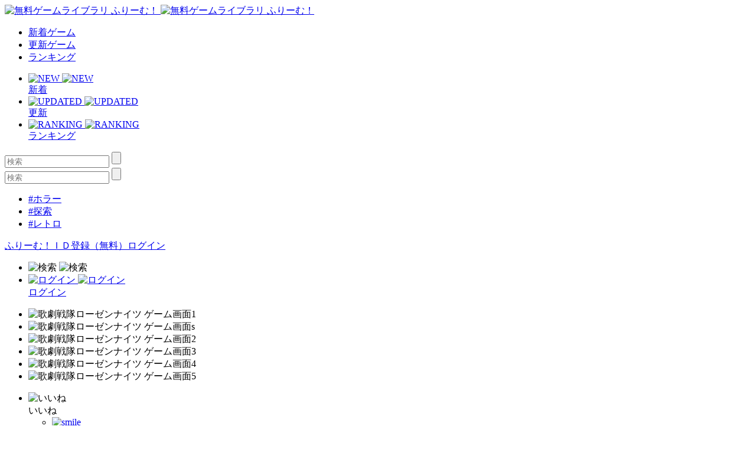

--- FILE ---
content_type: text/html; charset=UTF-8
request_url: https://www.freem.ne.jp/win/game/1484
body_size: 11117
content:

<!DOCTYPE html>
<html lang="ja">
<head prefix="og: http://ogp.me/ns# fb: http://ogp.me/ns/fb# article: http://ogp.me/ns/article#">
  <meta charset="UTF-8">
  <meta http-equiv="x-ua-compatible" content="ie=edge">
  <meta name="viewport" content="width=device-width, initial-scale=1">
  <meta name="keywords" content="歌劇戦隊ローゼンナイツ,無料ゲーム,フリーゲーム">
  <meta name="description" content="「歌劇戦隊ローゼンナイツ」：女学院を舞台にした戦隊もの乙女（百合）ゲー">
  <meta property="og:title" content="歌劇戦隊ローゼンナイツ：無料ゲーム配信中！ [ふりーむ！]">
  <meta property="og:description" content="「歌劇戦隊ローゼンナイツ」：女学院を舞台にした戦隊もの乙女（百合）ゲー">
  <meta property="og:type" content="website">
  <meta property="og:url" content="https://www.freem.ne.jp/">
  <meta property="og:image" content="https://fpiccdn.com/1484/w500/h0/mratio/ejpg/?f0ada6249fbc31db2d810901afa37847">
  <meta name="twitter:card" content="summary_large_image">
  <meta name="twitter:site" content="@FreemGames">
  <meta name="twitter:creator" content="@FreemGames">
  <title>歌劇戦隊ローゼンナイツ：無料ゲーム配信中！ [ふりーむ！]</title>  
  <!-- <link rel="icon" type="/image/vnd.microsoft.icon" href="https://fstacdn.com/favicon.ico">-->
  <!-- <link rel="apple-touch-icon" href="https://fstacdn.com/images/common/apple_touch_icon.png" sizes="180x180">-->
  <link rel="apple-touch-icon" href="https://fpiccdn.com/1484_icon/w180/h180/mcrop/epng/?f0ada6249fbc31db2d810901afa37847" sizes="180x180">
  <link rel="icon" href="https://fpiccdn.com/1484_icon/w192/h192/mcrop/epng/?f0ada6249fbc31db2d810901afa37847" sizes="192x192">
  <link rel="shortcut icon" href="https://fstacdn.com/favicon.ico">

  <link rel="stylesheet" href="https://fstacdn.com/css/oreno_style.css">
  <link rel="stylesheet" href="https://fstacdn.com/css/luminous-basic.min.css">
  <link rel="stylesheet" href="https://fstacdn.com/css/swiper.min.css">
  
</head>
<body>




<header>
  <div class="header-wrapper row">
    <!-- ロゴ -->
    <div class="logo col">
      <a href="/">
        <img src="https://fstacdn.com/images/common/logo.png" alt="無料ゲームライブラリ ふりーむ！" class="day">
        <img src="https://fstacdn.com/images/common/logo_night.png" alt="無料ゲームライブラリ ふりーむ！" class="night">
      </a>
    </div><!-- .logo -->

    <!-- ヘッダーナビゲーション -->
    <nav class="header-nav-wrapper col">
      <ul class="header-nav row pc">
        <li class="col"><a href="/win/hot/new">新着ゲーム</a></li>
        <li class="col"><a href="/win/hot/update">更新ゲーム</a></li>
        <li class="col"><a href="/win/ranking/download/weekly">ランキング</a></li>
      </ul><!-- .header-nav -->
      <ul class="header-sp-nav row sp">
        <li class="header-sp-nav-new col">
          <a href="/win/hot/new">
            <div class="header-sp-nav-ico">
              <img src="https://fstacdn.com/images/common/sp_hd_new.svg" alt="NEW" class="day">
              <img src="https://fstacdn.com/images/common/sp_hd_new_night.svg" alt="NEW" class="night">
            </div><!-- .header-sp-nav-ico -->
            <div class="header-sp-nav-text">
              新着            </div><!-- .header-sp-nav-text -->
          </a>
        </li>
        <li class="header-sp-nav-updated col">
          <a href="/win/hot/update">
            <div class="header-sp-nav-ico">
              <img src="https://fstacdn.com/images/common/sp_hd_updated.svg" alt="UPDATED" class="day">
              <img src="https://fstacdn.com/images/common/sp_hd_updated_night.svg" alt="UPDATED" class="night">
            </div><!-- .header-sp-nav-ico -->
            <div class="header-sp-nav-text">
              更新            </div><!-- .header-sp-nav-text -->
          </a>
        </li>
        <li class="header-sp-nav-ranking col">
          <a href="/win/ranking/download/weekly">
            <div class="header-sp-nav-ico">
              <img src="https://fstacdn.com/images/common/sp_hd_ranking.svg" alt="RANKING" class="day">
              <img src="https://fstacdn.com/images/common/sp_hd_ranking_night.svg" alt="RANKING" class="night">
            </div><!-- .header-sp-nav-ico -->
            <div class="header-sp-nav-text">
              ランキング            </div><!-- .header-sp-nav-text -->
          </a>
        </li>
      </ul><!-- .header-sp-nav -->
    </nav><!-- .header-nav-wrapper -->

    <!-- 検索ボックス -->
    <div class="header-search-wrapper col">
      <div class="header-search pc">
        <form action="/search/" method="get">
          <input type="text" name="keyword" placeholder="検索" value="">
          <input type="submit" value="">
        </form>
      </div><!-- .header-search -->
      <div class="header-sp-search sp" id="js-search-box">
        <form action="/search/" method="get">
          <input type="text" name="keyword" placeholder="検索" value="">
          <input type="submit" value="">
        </form>
        <ul class="header-sp-tag row">
          <li class="col"><a href="/search/%E3%83%9B%E3%83%A9%E3%83%BC">#ホラー</a></li>
          <li class="col"><a href="/search/%E6%8E%A2%E7%B4%A2">#探索</a></li>
          <li class="col"><a href="/search/%E3%83%AC%E3%83%88%E3%83%AD">#レトロ</a></li>
        </ul><!-- .header-sp-tag -->
      </div><!-- .header-search -->
    </div><!-- .header-search-wrapper -->

    <!-- ログインボタン -->
    <div class="header-login-wrapper">
      <div class="header-login pc row">
        <a href="/account/register">ふりーむ！ＩＤ登録（無料）</a><a href="/account/login">ログイン</a>      </div><!-- .header-login -->
      <ul class="header-sp-login row sp">
        <li class="btn-sp-hd-search col" id="js-search-btn">
          <img src="https://fstacdn.com/images/common/sp_hd_search.svg" alt="検索" class="day">
          <img src="https://fstacdn.com/images/common/sp_hd_search_night.svg" alt="検索" class="night">
        </li>
        <li class="btn-sp-hd-login col">
		             <a href="/mypage">           <div class="header-sp-nav-ico">             <img src="https://fstacdn.com/images/common/sp_hd_login.svg" alt="ログイン" class="day">             <img src="https://fstacdn.com/images/common/sp_hd_login_night.svg" alt="ログイン" class="night">           </div><!-- .header-sp-nav-ico -->           <div class="header-sp-nav-text">             ログイン           </div><!-- .header-sp-nav-text -->         </a>        </li>
      </ul><!-- .header-sp-login -->
    </div><!-- .header-login-wrapper -->
  </div><!-- .header-wrapper -->
</header>

<script src="https://fstacdn.com/js/jquery-1.9.1.min.js"></script>
<script src="https://fstacdn.com/js/jquery.cookie.js"></script>
<script src="https://fstacdn.com/js/like-new.js?202512011700"></script>
<script src="https://fstacdn.com/js/supporter-new.js?202512011700"></script>

<script type="text/javascript"><!--
$(function () {
	//##baloon
	var revisit_flag = 0;
	var is_login = 0;
	//#check baloon close flag
	if ($.cookie('freem_wgvl_close') == 1 || revisit_flag != 1) {

	} else {
		$('p#win_game_mylist_baloon').show();
	}

	//#baloon close action
	$("span.hide_win_game_mylist_baloon").click(function () {
		$('p#win_game_mylist_baloon').hide();
		var cookie_expires = 1;
		if (is_login == 1) { cookie_expires = 90; }
		$.cookie("freem_wgvl_close", "1", { expires: cookie_expires, path: "/" });
	});
});
//-->
</script>




<div class="main">
  <div id="js-theatermode-gamezone" class="move"></div>

  <div class="game-wrapper row">
    <div class="game-main col">
      <div class="game-zone-primary">
        <div id="js-gamezone">
          <!-- ゲームゾーン -->
          <div class="game-zone dl-game-zone">
            <!-- メインゲームゾーン -->
                  		<div class="dl-game-zone-cont">              <div class="swiper-gamezone">                <ul class="swiper-wrapper">                  <li class="swiper-slide thumb"><img src="https://fpiccdn.com/1484/w500/h0/mratio/ejpg/?f0ada6249fbc31db2d810901afa37847" alt="歌劇戦隊ローゼンナイツ ゲーム画面1"></li><li class="swiper-slide thumb"><img src="https://fpiccdn.com/1484s/w500/h0/mratio/ejpg/?f0ada6249fbc31db2d810901afa37847" alt="歌劇戦隊ローゼンナイツ ゲーム画面s"></li><li class="swiper-slide thumb"><img src="https://fpiccdn.com/1484_2/w500/h0/mratio/ejpg/?f0ada6249fbc31db2d810901afa37847" alt="歌劇戦隊ローゼンナイツ ゲーム画面2"></li><li class="swiper-slide thumb"><img src="https://fpiccdn.com/1484_3/w500/h0/mratio/ejpg/?f0ada6249fbc31db2d810901afa37847" alt="歌劇戦隊ローゼンナイツ ゲーム画面3"></li><li class="swiper-slide thumb"><img src="https://fpiccdn.com/1484_4/w500/h0/mratio/ejpg/?f0ada6249fbc31db2d810901afa37847" alt="歌劇戦隊ローゼンナイツ ゲーム画面4"></li><li class="swiper-slide thumb"><img src="https://fpiccdn.com/1484_5/w500/h0/mratio/ejpg/?f0ada6249fbc31db2d810901afa37847" alt="歌劇戦隊ローゼンナイツ ゲーム画面5"></li>                </ul>                <div class="swiper-button-prev"></div>                <div class="swiper-button-next"></div>                <div class="swiper-dl-pagination"></div>              </div><!-- .swiper-gamezone -->            </div><!-- .dl-game-zone-cont -->

          </div><!-- .game-zone -->

          <!-- ボタン -->
          <div class="game-btn-wrapper row">
            <div class="game-plays col pc"> </div>
            <ul class="game-btn-list btn-list col row">
              <li class="game-btn-like col">
                <div class="btn-ico"><img src="https://fstacdn.com/images/common/ico_btn_like.svg" alt="いいね"></div>
                <div class="btn-text">いいね</div>
                <div class="tooltip">
                  <ul class="tooltip-list row" id="likes">
                    <li class="col"><a href="/account/login"><img src="https://fstacdn.com/images/common/ico_smile.png" alt="smile" class="click"></li><li class="col"><img src="https://fstacdn.com/images/common/ico_surprise.png" alt="surprise" class="click"></li><li class="col"><img src="https://fstacdn.com/images/common/ico_cry.png" alt="cry" class="click"></li><li class="col"><img src="https://fstacdn.com/images/common/ico_heart.png" alt="heart" class="click"></li><li class="col"><img src="https://fstacdn.com/images/common/ico_fear.png" alt="fear" class="click"></li><li class="col"><img src="https://fstacdn.com/images/common/ico_cool.png" alt="cool" class="click"></a></li>                  </ul><!-- .tooltip-list -->
                </div><!-- .tooltip -->
              </li>
              <li class="game-btn-support col">
                <div class="btn-ico"><img src="https://fstacdn.com/images/common/ico_btn_support.svg" alt="サポート"></div>
                <div class="btn-text">サポート</div>
                <div class="tooltip tooltip-multiline">
                  <p id="supporters">
              		プレミアムサポーター<br>
                    <img src="https://fstacdn.com/img/premium/premium_badge.png" alt="premium badge" width="20px"><a href="/information/premium_service"><img src="https://fstacdn.com/img/premium/premium_support_button.png" alt="premium support button" onmouseover="this.src='https://fstacdn.com/img/premium/premium_support_button_over.png'" onmouseout="this.src='https://fstacdn.com/img/premium/premium_support_button.png'" style="cursor: pointer; height:20px;"></a>                  </p>
                  <div class="tooltip-close">x</div>
                </div><!-- .tooltip -->
              </li>
              <li class="game-btn-favorite col">
                <div class="btn-ico"><img src="https://fstacdn.com/images/common/ico_btn_favorite.svg" alt="マイリスト"></div>
                <div class="btn-text">マイリスト</div>
                <div class="tooltip tooltip-multiline">
                  <p>
                    <a href="/mypage/wishlist_add/1484">マイリストへ保存<br>
                    後で便利♪ Click!</a>
                  </p>
                  <div class="tooltip-close">x</div>
                </div><!-- .tooltip -->
              </li>
              <li class="game-btn-share col">
                <div class="btn-ico"><img src="https://fstacdn.com/images/common/ico_btn_share.svg" alt="シェア"></div>
                <div class="btn-text">シェア</div>
                <div class="tooltip">
                  <ul class="tooltip-list row">
                    <li class="col"><a href="https://twitter.com/intent/tweet?original_referer=https%3A%2F%2Fwww.freem.ne.jp%2F&ref_src=twsrc%5Etfw&text=%E6%AD%8C%E5%8A%87%E6%88%A6%E9%9A%8A%E3%83%AD%E3%83%BC%E3%82%BC%E3%83%B3%E3%83%8A%E3%82%A4%E3%83%84%EF%BC%9A%E7%84%A1%E6%96%99%E3%82%B2%E3%83%BC%E3%83%A0%E9%85%8D%E4%BF%A1%E4%B8%AD%EF%BC%81+%5B%E3%81%B5%E3%82%8A%E3%83%BC%E3%82%80%EF%BC%81%5D&tw_p=tweetbutton&url=https%3A%2F%2Fwww.freem.ne.jp%2Fwin%2Fgame%2F1484&via=FreemGames" target="_blank" rel="nofollow"><img src="https://fstacdn.com/images/common/ico_twitter.svg" alt="Twitter"></a></li>
                  </ul><!-- .tooltip-list -->
                </div><!-- .tooltip -->
              </li>
            </ul><!-- .game-btn-list -->
          </div><!-- .game-btn-wrapper -->

        </div><!-- #js-gamezone -->
      </div><!-- .game-zone-primary -->

      <div class="game-inner">
        <!-- タイトル -->
        <section class="game-ttl-wrapper underline">
          <h1>歌劇戦隊ローゼンナイツ</h1>
          <ul class="game-tag-list row pc">
            <li class="col"><a href="/win/category/3" class="col">#アドベンチャーゲーム</a></li><li class="col"><a href="/win/category/42" class="col">#百合ゲーム</a></li>          </ul><!-- .game-tag-list -->
          <div class="game-creator-wrapper">
            <div class="game-creator-name row">
              <figure class="col sleep"><img src="https://fstacdn.com/images/common/ico_creators_45.png" alt="煌月あや"></figure>
              <h3 class="col"><a href="/brand/566">煌月あや</a></h3>
            </div><!-- .game-creator-name -->
            <div class="btn-creator-follow btn-red">
              <a href="/mypage/follow_add/brand/566">フォロー</a>
            </div><!-- .btn-creator-follow -->
          </div><!-- .game-creator-wrapper -->
        </section><!-- .game-ttl-wrapper -->

        <!-- 広告 -->
        <div class="game-ad tcenter underline pc">
          <script async src="//pagead2.googlesyndication.com/pagead/js/adsbygoogle.js"></script>
<!-- ふりーむR-PC、ゲーム詳細、左上、ビッグバナー -->
<ins class="adsbygoogle"
     style="display:inline-block;width:728px;height:90px"
     data-ad-client="ca-pub-2410431230267592"
     data-ad-slot="3805976667"></ins>
<script>
(adsbygoogle = window.adsbygoogle || []).push({});
</script>        </div><!-- .game-ad -->
        <div class="sp-ad tcenter sp">
          <script async src="//pagead2.googlesyndication.com/pagead/js/adsbygoogle.js"></script>
<!-- ふりーむR-SP、ゲーム詳細、ファーストビュー、ラージモバイルバナー -->
<ins class="adsbygoogle"
     style="display:inline-block;width:320px;height:100px"
     data-ad-client="ca-pub-2410431230267592"
     data-ad-slot="7135929150"></ins>
<script>
(adsbygoogle = window.adsbygoogle || []).push({});
</script>        </div><!-- .sp-ad -->

        <!-- PCゲーム画像 -->
        <div class="game-thumb-wrapper underline pc">
          <div class="swiper-container">
            <ul class="game-thumb swiper-wrapper row">
              <li class="swiper-slide col"><a href="https://fpiccdn.com/1484/w500/h0/mratio/ejpg/?f0ada6249fbc31db2d810901afa37847" class="lightbox"><img src="https://fstacdn.com/images/common/placeholder_200_150.png" data-src="https://fpiccdn.com/1484/w200/h150/mcrop/ejpg/?f0ada6249fbc31db2d810901afa37847" alt="歌劇戦隊ローゼンナイツ ゲーム画面1" class="lazyload"></a></li>
<li class="swiper-slide col"><a href="https://fpiccdn.com/1484s/w500/h0/mratio/ejpg/?f0ada6249fbc31db2d810901afa37847" class="lightbox"><img src="https://fstacdn.com/images/common/placeholder_200_150.png" data-src="https://fpiccdn.com/1484s/w200/h150/mcrop/ejpg/?f0ada6249fbc31db2d810901afa37847" alt="歌劇戦隊ローゼンナイツ ゲーム画面s" class="lazyload"></a></li>
<li class="swiper-slide col"><a href="https://fpiccdn.com/1484_2/w500/h0/mratio/ejpg/?f0ada6249fbc31db2d810901afa37847" class="lightbox"><img src="https://fstacdn.com/images/common/placeholder_200_150.png" data-src="https://fpiccdn.com/1484_2/w200/h150/mcrop/ejpg/?f0ada6249fbc31db2d810901afa37847" alt="歌劇戦隊ローゼンナイツ ゲーム画面2" class="lazyload"/></a></li>
<li class="swiper-slide col"><a href="https://fpiccdn.com/1484_3/w500/h0/mratio/ejpg/?f0ada6249fbc31db2d810901afa37847" class="lightbox"><img src="https://fstacdn.com/images/common/placeholder_200_150.png" data-src="https://fpiccdn.com/1484_3/w200/h150/mcrop/ejpg/?f0ada6249fbc31db2d810901afa37847" alt="歌劇戦隊ローゼンナイツ ゲーム画面3" class="lazyload"></a></li>
<li class="swiper-slide col"><a href="https://fpiccdn.com/1484_4/w500/h0/mratio/ejpg/?f0ada6249fbc31db2d810901afa37847" class="lightbox"><img src="https://fstacdn.com/images/common/placeholder_200_150.png" data-src="https://fpiccdn.com/1484_4/w200/h150/mcrop/ejpg/?f0ada6249fbc31db2d810901afa37847" alt="歌劇戦隊ローゼンナイツ ゲーム画面4" class="lazyload"/></a></li>
<li class="swiper-slide col"><a href="https://fpiccdn.com/1484_5/w500/h0/mratio/ejpg/?f0ada6249fbc31db2d810901afa37847" class="lightbox"><img src="https://fstacdn.com/images/common/placeholder_200_150.png" data-src="https://fpiccdn.com/1484_5/w200/h150/mcrop/ejpg/?f0ada6249fbc31db2d810901afa37847" alt="歌劇戦隊ローゼンナイツ ゲーム画面5" class="lazyload"></a></li>
            </ul><!-- .game-thumb -->
          </div><!-- .swiper-container -->
        </div><!-- .game-thumb-wrapper -->

        <!-- SPタグ -->
        <div class="sp-game-tag-list underline sp">
          <div class="sp-game-plays"> </div>
          <ul class="game-tag-list row">
            <li class="col"><a href="/win/category/3" class="col">#アドベンチャーゲーム</a></li><li class="col"><a href="/win/category/42" class="col">#百合ゲーム</a></li>          </ul><!-- .game-tag-list -->
        </div>

        <div class="folding-area game-folding-area">
          <!-- ゲーム説明 -->
          <section class="game-description-wrapper underline">
            <h2>女学院を舞台にした戦隊もの乙女（百合）ゲー</h2>
            <p>
              　女学院に入学した主人公が、ひょんなことから「歌劇戦隊ローゼンナイツ」のピンクにされてしまいます。<br />
<br />
戦隊、演劇、そして恋…<br />
<br />
麗しく波乱に満ちた女学院生活を送ってみませんか？<br />
<br />
EDは５種類です。プレイ時間は30分程度なので気軽に遊んで頂けます。<br />
<br />
ちょっと変わった乙女（百合）ゲーをお届け致します。<br />
<br />
（ボイスが付きました）            </p>
            <p class="game-description-readme"></p>
          </section><!-- .game-description-wrapper -->

          <!-- ゲーム詳細 -->
          <div class="game-detail-wrapper underline">
            <table class="game-detail-table">
              <tr>
                <th>■ファイル名</th>
                <td>rosennights_v.lzh</td>
              </tr>
              <tr>
                <th>■バージョン</th>
                <td>1.2</td>
              </tr>
              <tr>
                <th>■容量</th>
                <td>20,345 KByte</td>
              </tr>
              <tr>
                <th>■必要ランタイム</th>
                <td></td>
              </tr>
              <tr>
                <th>■動作環境</th>
                <td>Win 98/2000/ME/XP</td>
              </tr>
              <tr>
                <th>■特徴</th>
                <td></td>
              </tr>
              <tr>
                <th>■推奨年齢</th>
                <td>全年齢</td>
              </tr>
              <tr>
                <th>■登録日</th>
                <td>2007-10-09</td>
              </tr>
              <tr>
                <th>■ファイル更新日</th>
                <td>2007-10-09</td>
              </tr>
              <tr>
                <th>■情報更新日</th>
                <td>2009-01-21</td>
              </tr>
            </table><!-- .game-detail-table -->
            <ul class="game-tag-list row">
              <li class="col"><a href="/win/category/3" class="col">#アドベンチャーゲーム</a></li><li class="col"><a href="/win/category/42" class="col">#百合ゲーム</a></li>            </ul><!-- .game-tag-list -->
            <ul class="game-breadcrumb-list row">
              <li class="col"><a href="/">フリーゲームTOP</a></li>
              <li class="col"><a href="/win/category/3" class="col">アドベンチャーゲーム</a></li>              <li class="col">歌劇戦隊ローゼンナイツ [ Windows ]</li>
            </ul><!-- .breadcrumb-list -->
          </div><!-- .game-detail-wrapper -->

          <div class="arrow-folding game-arrow-folding-top sp"><img src="https://fstacdn.com/images/common/arrow_folding.png" alt=""></div>
          <div class="arrow-folding game-arrow-folding-bottom sp"><img src="https://fstacdn.com/images/common/arrow_folding.png" alt=""></div>
        </div><!-- .folding-area -->

        <!-- SP広告 -->
        <div class="sp-game-ad game-sp-ad-middle sp-ad tcenter sp">
          <script async src="//pagead2.googlesyndication.com/pagead/js/adsbygoogle.js"></script>
<!-- ふりーむR-SP、ゲーム詳細、情報詳細下、レクタングル大 -->
<ins class="adsbygoogle"
     style="display:inline-block;width:336px;height:280px"
     data-ad-client="ca-pub-2410431230267592"
     data-ad-slot="5794927326"></ins>
<script>
(adsbygoogle = window.adsbygoogle || []).push({});
</script>        </div><!-- .sp-ad -->

        <!-- SPゲーム画像 -->
        <div class="game-thumb-wrapper underline sp">
          <div class="swiper-container">
            <ul class="game-thumb swiper-wrapper row">
              <li class="swiper-slide col">                <a href="https://fpiccdn.com/1484/w500/h0/mratio/ejpg/?f0ada6249fbc31db2d810901afa37847" class="lightbox">                  <img src="https://fstacdn.com/images/common/placeholder_200_150.png" data-src="https://fpiccdn.com/1484/w200/h150/mcrop/ejpg/?f0ada6249fbc31db2d810901afa37847" alt="歌劇戦隊ローゼンナイツ ゲーム画面1" class="lazyload">                </a>              </li><li class="swiper-slide col">                <a href="https://fpiccdn.com/1484s/w500/h0/mratio/ejpg/?f0ada6249fbc31db2d810901afa37847" class="lightbox">                  <img src="https://fstacdn.com/images/common/placeholder_200_150.png" data-src="https://fpiccdn.com/1484s/w200/h150/mcrop/ejpg/?f0ada6249fbc31db2d810901afa37847" alt="歌劇戦隊ローゼンナイツ ゲーム画面s" class="lazyload">                </a>              </li><li class="swiper-slide col">                <a href="https://fpiccdn.com/1484_2/w500/h0/mratio/ejpg/?f0ada6249fbc31db2d810901afa37847" class="lightbox">                  <img src="https://fstacdn.com/images/common/placeholder_200_150.png" data-src="https://fpiccdn.com/1484_2/w200/h150/mcrop/ejpg/?f0ada6249fbc31db2d810901afa37847" alt="" class="lazyload">                </a>              </li><li class="swiper-slide col">                <a href="https://fpiccdn.com/1484_3/w500/h0/mratio/ejpg/?f0ada6249fbc31db2d810901afa37847" class="lightbox">                  <img src="https://fstacdn.com/images/common/placeholder_200_150.png" data-src="https://fpiccdn.com/1484_3/w200/h150/mcrop/ejpg/?f0ada6249fbc31db2d810901afa37847" alt="" class="lazyload">                </a>              </li><li class="swiper-slide col">                <a href="https://fpiccdn.com/1484_4/w500/h0/mratio/ejpg/?f0ada6249fbc31db2d810901afa37847" class="lightbox">                  <img src="https://fstacdn.com/images/common/placeholder_200_150.png" data-src="https://fpiccdn.com/1484_4/w200/h150/mcrop/ejpg/?f0ada6249fbc31db2d810901afa37847" alt="" class="lazyload">                </a>              </li><li class="swiper-slide col">                <a href="https://fpiccdn.com/1484_5/w500/h0/mratio/ejpg/?f0ada6249fbc31db2d810901afa37847" class="lightbox">                  <img src="https://fstacdn.com/images/common/placeholder_200_150.png" data-src="https://fpiccdn.com/1484_5/w200/h150/mcrop/ejpg/?f0ada6249fbc31db2d810901afa37847" alt="" class="lazyload">                </a>              </li>            </ul><!-- .game-thumb -->
          </div><!-- .swiper-container -->
        </div><!-- .game-thumb-wrapper -->

        <!-- レビュー投稿 -->
        <section class="game-review-post-wrapper underline">
          <h2>このフリーゲームのレビュー<span></span></h2>
                    <a href="/review/game/win/1484">            <div class="game-review-post-link row">              <div class="game-review-post-text col">コメント・レビューを追加する</div>            </div><!-- .game-review-post-link -->          </a>        </section><!-- .game-review-post-wrapper -->

        <!-- レビュー -->
        <section class="game-review-wrapper underline">
                    <div class="game-reviewer row">            <figure class="col sleep">              <img src="https://fstacdn.com/images/common/ico_creators_45.png" alt="">            </figure>            <div class="game-reviewer-detail col">              眼鏡侍              <span class="game-reviewer-date">2013-04-14 22:25:40</span>            </div><!-- .game-reviewer-detail -->          </div><!-- .game-reviewer -->          <p>            煌月あや様の制作された、歌劇と戦隊と恋愛が楽しめる百合ADV、“歌劇戦隊ローゼンナイツ”の感想を書かせて頂きますね。<br />
<br />
本作は女学院に入学した主人公の女の子が、とある事件から、歌劇戦隊ロ...(省略されました)          </p>          <div class="game-review-more"><a href="/review/game/win/1484">→もっとコメントを見る</a></div>        </section><!-- .game-review-wrapper -->

        <!-- 似た無料ゲームを探す -->
        <section class="game-resembles-wrapper underline">
          <h2>似た無料ゲームをさがす（自動）</h2>
          <ul class="game-tag-list row">
            <li class="col"><a href="/search/%E4%B9%99%E5%A5%B3">#乙女</a></li><li class="col"><a href="/search/%E3%83%9C%E3%82%A4%E3%82%B9">#ボイス</a></li><li class="col"><a href="/search/30%E5%88%86">#30分</a></li><li class="col"><a href="/search/%E7%99%BE%E5%90%88">#百合</a></li><li class="col"><a href="/search/%E6%81%8B">#恋</a></li><li class="col"><a href="/search/TS">#TS</a></li>          </ul><!-- .game-tag-list -->
        </section><!-- .game-resembles-wrapper -->

        <!-- ダウンロード -->
        <section class="game-dl-wrapper underline">
          <h2>ダウンロード</h2>
		            <div class="game-dl-btn row">            <div class="game-dl-win btn-red col"><a href="/dl/win/1484">Windows</a></div>          </div><!-- .game-dl-btn -->          <ul class="game-dl-list">                      </ul><!-- .game-dl-list -->        </section><!-- .game-dl-wrapper -->

        <!-- 広告 -->
        <div class="game-ad-bottom underline pc">
          <script async src="//pagead2.googlesyndication.com/pagead/js/adsbygoogle.js"></script>
<!-- ふりーむR-PC、ゲーム詳細、左DL下、レクタングル -->
<ins class="adsbygoogle"
     style="display:inline-block;width:300px;height:250px"
     data-ad-client="ca-pub-2410431230267592"
     data-ad-slot="8847384505"></ins>
<script>
(adsbygoogle = window.adsbygoogle || []).push({});
</script>        </div><!-- .game-ad -->
        <div class="sp-game-ad sp-ad tcenter sp">
          <script async src="//pagead2.googlesyndication.com/pagead/js/adsbygoogle.js"></script>
<!-- ふりーむR-SP、ゲーム詳細、ダウンロード下、レクタングル大 -->
<ins class="adsbygoogle"
     style="display:inline-block;width:336px;height:280px"
     data-ad-client="ca-pub-2410431230267592"
     data-ad-slot="9645229345"></ins>
<script>
(adsbygoogle = window.adsbygoogle || []).push({});
</script>        </div><!-- .sp-ad -->

        <!-- あなたにおすすめのフリーゲーム -->
        <section class="foryou-game-list underline pc">
          <h2>このフリーゲームが好きな人にオススメのフリーゲーム</h2>
          <ul class="game-list row">
                        <li class="col">              <a href="/win/game/5501">                <figure class="thumb"><img src="https://fstacdn.com/images/common/placeholder_200_150.png" data-src="https://fpiccdn.com/5501s/w200/h150/mcrop/ejpg/?53cb6696f77b95b25a9cda40687482c4" alt="生徒舞う学校ver1.6安定版" class="lazyload"></figure>                <h3>生徒舞う学校ver1.6安定版</h3>              </a>              <div class="game-list-sub">                <div class="game-list-cat pc"><a href="/brand/3166">イメージ</a></div>                <h4 class="sp"><a href="/brand/3166">イメージ</a></h4>                <p>推理逃走ホラーゲーム　PVを見よ！！！！↓</p>              </div><!-- .game-list-sub -->              <div class="btn-favorite"><a href=""><img src="https://fstacdn.com/images/common/ico_favorite.png" alt="マイリストへ保存"></a></div>            </li>            <li class="col">              <a href="/win/game/12894">                <figure class="thumb"><img src="https://fstacdn.com/images/common/placeholder_200_150.png" data-src="https://fpiccdn.com/12894s/w200/h150/mcrop/ejpg/?43a0a0fd886623c79699c0ce16bf435f" alt="WIZARD&#039;S DREAM" class="lazyload"></figure>                <h3>WIZARD&#039;S DREAM</h3>              </a>              <div class="game-list-sub">                <div class="game-list-cat pc"><a href="/brand/6864">bluesky_waves</a></div>                <h4 class="sp"><a href="/brand/6864">bluesky_waves</a></h4>                <p>少女たちは、暴走する。衝撃の音楽、演出、ストーリー。</p>              </div><!-- .game-list-sub -->              <div class="btn-favorite"><a href=""><img src="https://fstacdn.com/images/common/ico_favorite.png" alt="マイリストへ保存"></a></div>            </li>            <li class="col">              <a href="/win/game/19938">                <figure class="thumb"><img src="https://fstacdn.com/images/common/placeholder_200_150.png" data-src="https://fpiccdn.com/19938s/w200/h150/mcrop/ejpg/?4f13f50a0ddf2dde91ff84bf9e81ecdc" alt="珠音殺人事件" class="lazyload"></figure>                <h3>珠音殺人事件</h3>              </a>              <div class="game-list-sub">                <div class="game-list-cat pc"><a href="/brand/8062">メルクーフ</a></div>                <h4 class="sp"><a href="/brand/8062">メルクーフ</a></h4>                <p>ギャグ・アドベンチャーゲーム</p>              </div><!-- .game-list-sub -->              <div class="btn-favorite"><a href=""><img src="https://fstacdn.com/images/common/ico_favorite.png" alt="マイリストへ保存"></a></div>            </li>            <li class="col">              <a href="/win/game/15461">                <figure class="thumb"><img src="https://fstacdn.com/images/common/placeholder_200_150.png" data-src="https://fpiccdn.com/15461s/w200/h150/mcrop/ejpg/?3b5313c7dee9ec2439a4390fd7feb998" alt="牛太郎と呪われた島" class="lazyload"></figure>                <h3>牛太郎と呪われた島</h3>              </a>              <div class="game-list-sub">                <div class="game-list-cat pc"><a href="/brand/7833">ジェノサイドふわり</a></div>                <h4 class="sp"><a href="/brand/7833">ジェノサイドふわり</a></h4>                <p>牛太郎に餌をあげて呪われた島を脱出しよう</p>              </div><!-- .game-list-sub -->              <div class="btn-favorite"><a href=""><img src="https://fstacdn.com/images/common/ico_favorite.png" alt="マイリストへ保存"></a></div>            </li>            <li class="col">              <a href="/win/game/17685">                <figure class="thumb"><img src="https://fstacdn.com/images/common/placeholder_200_150.png" data-src="https://fpiccdn.com/17685s/w200/h150/mcrop/ejpg/?b984a826e49da9f84257a749df763026" alt="SANA～隔離部屋からの脱出～" class="lazyload"></figure>                <h3>SANA～隔離部屋からの脱出～</h3>              </a>              <div class="game-list-sub">                <div class="game-list-cat pc"><a href="/brand/8512">ペディオソフト</a></div>                <h4 class="sp"><a href="/brand/8512">ペディオソフト</a></h4>                <p>屋敷に秘められた思い・・・それは切ないものだった</p>              </div><!-- .game-list-sub -->              <div class="btn-favorite"><a href=""><img src="https://fstacdn.com/images/common/ico_favorite.png" alt="マイリストへ保存"></a></div>            </li>            <li class="col">              <a href="/win/game/22880">                <figure class="thumb"><img src="https://fstacdn.com/images/common/placeholder_200_150.png" data-src="https://fpiccdn.com/22880s/w200/h150/mcrop/ejpg/?9bde5a56053ad0c7d7a3b4e2bc10c460" alt="運命の書き換え方" class="lazyload"></figure>                <h3>運命の書き換え方</h3>              </a>              <div class="game-list-sub">                <div class="game-list-cat pc"><a href="/brand/9611">寄り道小屋まい</a></div>                <h4 class="sp"><a href="/brand/9611">寄り道小屋まい</a></h4>                <p>死の運命から抜け出せ</p>              </div><!-- .game-list-sub -->              <div class="btn-favorite"><a href=""><img src="https://fstacdn.com/images/common/ico_favorite.png" alt="マイリストへ保存"></a></div>            </li>          </ul><!-- .game-list -->
        </section><!-- .foryou-game-list -->

        <!-- フリーゲームイベント開催中 -->
        <section class="freegame-event-wrapper pc underline">
          <h2>フリーゲームイベント開催中！</h2>
          <ul class="freegame-event row">
                      <li class="col">              <a href="/contest/fgc/12" target="_blank"><img src="https://fstacdn.com/images/common/placeholder_270_122.png" data-src="https://fstacdn.com/img/contest/12th_welcome_mini_banner.png" alt="Event0" class="lazyload"></a>          </li>          <li class="col">              <a href="/special/project/65" target="_blank"><img src="https://fstacdn.com/images/common/placeholder_270_122.png" data-src="https://fstacdn.com/img/project/65-1s.png" alt="Event1" class="lazyload"></a>          </li>          <li class="col">              <a href="/special/project/157" target="_blank"><img src="https://fstacdn.com/images/common/placeholder_270_122.png" data-src="https://fstacdn.com/img/project/157-1s.png" alt="Event2" class="lazyload"></a>          </li>          </ul><!-- .freegame-event -->
        </section><!-- .freegame-event-wrapper -->

        <!-- 関連ゲームリスト -->
        <div class="relation-wrapper pc">
            <script async src="//pagead2.googlesyndication.com/pagead/js/adsbygoogle.js"></script>
<ins class="adsbygoogle"
     style="display:block"
     data-ad-format="autorelaxed"
     data-ad-client="ca-pub-2410431230267592"
     data-ad-slot="1626659598"></ins>
<script>
     (adsbygoogle = window.adsbygoogle || []).push({});
</script>        </div><!-- .relation-wrapper -->
      </div><!-- .game-inner -->
    </div><!-- .game-main -->

    <!-- サイドバー -->
    <div class="game-side pc">
      <div class="ad-game-side underline">
        <script async src="//pagead2.googlesyndication.com/pagead/js/adsbygoogle.js"></script>
<!-- ふりーむR-PC、ゲーム詳細、右上、レクタングル -->
<ins class="adsbygoogle"
     style="display:inline-block;width:300px;height:250px"
     data-ad-client="ca-pub-2410431230267592"
     data-ad-slot="3955517455"></ins>
<script>
(adsbygoogle = window.adsbygoogle || []).push({});
</script>      </div><!-- .ad-game-side -->
      <div class="game-creator-wrapper underline">
        <div class="game-creator-name row">
            <figure class="col sleep"><a href="/brand/566"><img src="https://fstacdn.com/images/common/ico_creators_45.png" alt="煌月あや"></a></figure>
            <h3 class="col"><a href="/brand/566">煌月あや(566)</a></h3>
        </div><!-- .game-creator-name -->
        <div class="btn-creator-follow btn-red">
          <a href="/mypage/follow_add/brand/566">フォロー</a>
        </div><!-- .btn-creator-follow -->
      </div><!-- .game-creator-wrapper -->
      <div class="side-gamelist-wrapper underline">
        <ul class="side-gamelist-cap list-wrap row">
		            <li class="col">            <a href="/win/game/881">              <figure class="thumb">                <img src="https://fstacdn.com/images/common/placeholder_197_105.png" data-src="https://fpiccdn.com/881s/w197/h105/mcrop/ejpg/?86b42f9971d9606a2a19453a16de3ac1" alt="鳥籠の少女" class="lazyload">                <figcaption>鳥籠の少女</figcaption>              </figure>            </a>          </li>          <li class="col">            <a href="/win/game/9027">              <figure class="thumb">                <img src="https://fstacdn.com/images/common/placeholder_197_105.png" data-src="https://fpiccdn.com/9027s/w197/h105/mcrop/ejpg/?26265f9993c0a6471f4c0173588e6160" alt="THE☆適当卍" class="lazyload">                <figcaption>THE☆適当卍</figcaption>              </figure>            </a>          </li>          <li class="col">            <a href="/win/game/11488">              <figure class="thumb">                <img src="https://fstacdn.com/images/common/placeholder_197_105.png" data-src="https://fpiccdn.com/11488s/w197/h105/mcrop/ejpg/?5a2b0a07c9d3bfff72ce3cd7e1f3c519" alt="春彼岸の南十字星" class="lazyload">                <figcaption>春彼岸の南十字星</figcaption>              </figure>            </a>          </li>          <li class="col">            <a href="/win/game/21180">              <figure class="thumb">                <img src="https://fstacdn.com/images/common/placeholder_197_105.png" data-src="https://fpiccdn.com/21180s/w197/h105/mcrop/ejpg/?073b30e8beee87c39cf0c85e4fba83f7" alt="フォンロームジャーニー" class="lazyload">                <figcaption>フォンロームジャーニー</figcaption>              </figure>            </a>          </li>          <li class="col">            <a href="/win/game/22044">              <figure class="thumb">                <img src="https://fstacdn.com/images/common/placeholder_197_105.png" data-src="https://fpiccdn.com/22044s/w197/h105/mcrop/ejpg/?91a48578c552aa5ea17589551a7c4e2e" alt="お兄ちゃん、デートです！２" class="lazyload">                <figcaption>お兄ちゃん、デートです！２</figcaption>              </figure>            </a>          </li>          <li class="col">            <a href="/win/game/21188">              <figure class="thumb">                <img src="https://fstacdn.com/images/common/placeholder_197_105.png" data-src="https://fpiccdn.com/21188s/w197/h105/mcrop/ejpg/?1e36d5e256da50b70bcd357170922d1e" alt="人魚の肉" class="lazyload">                <figcaption>人魚の肉</figcaption>              </figure>            </a>          </li>          <li class="col">            <a href="/win/game/10978">              <figure class="thumb">                <img src="https://fstacdn.com/images/common/placeholder_197_105.png" data-src="https://fpiccdn.com/10978s/w197/h105/mcrop/ejpg/?d03027efe6805513ff85c72db219b652" alt="サンクコストバイアス" class="lazyload">                <figcaption>サンクコストバイアス</figcaption>              </figure>            </a>          </li>          <li class="col">            <a href="/win/game/9537">              <figure class="thumb">                <img src="https://fstacdn.com/images/common/placeholder_197_105.png" data-src="https://fpiccdn.com/9537s/w197/h105/mcrop/ejpg/?ac63c049cd246c51a74f5cde7edc9489" alt="爆弾脱出ゲーム" class="lazyload">                <figcaption>爆弾脱出ゲーム</figcaption>              </figure>            </a>          </li>          <li class="col">            <a href="/win/game/416">              <figure class="thumb">                <img src="https://fstacdn.com/images/common/placeholder_197_105.png" data-src="https://fpiccdn.com/416s/w197/h105/mcrop/ejpg/?e2a789fe5cc16cc039e1aeda73eaca00" alt="ALONE" class="lazyload">                <figcaption>ALONE</figcaption>              </figure>            </a>          </li>          <li class="col">            <a href="/win/game/1938">              <figure class="thumb">                <img src="https://fstacdn.com/images/common/placeholder_197_105.png" data-src="https://fpiccdn.com/1938s/w197/h105/mcrop/ejpg/?79b7ab28c16301e984efa7b333f62453" alt="永遠の牢獄" class="lazyload">                <figcaption>永遠の牢獄</figcaption>              </figure>            </a>          </li>        </ul><!-- .side-gamelist-cap -->
      </div><!-- .side-gamelist-wrapper -->
      <script async src="//pagead2.googlesyndication.com/pagead/js/adsbygoogle.js"></script>
<ins class="adsbygoogle"
     style="display:block"
     data-ad-format="autorelaxed"
     data-ad-client="ca-pub-2410431230267592"
     data-ad-slot="2964502436"></ins>
<script>
     (adsbygoogle = window.adsbygoogle || []).push({});
</script>    </div><!-- .game-side -->
  </div><!-- .game-wrapper -->

  <!-- SPボトム -->
  <div class="sidebar sidebar-underlayer sp">
    <div class="sp-bottom">
      <h2>このフリーゲームが好きな人にオススメのフリーゲーム</h2>
      <ul class="sp-bottom-recommend game-list row">
                <li class="col">          <a href="/win/game/5501">            <figure class="thumb"><img src="https://fstacdn.com/images/common/placeholder_200_150.png" data-src="https://fpiccdn.com/5501s/w200/h150/mcrop/ejpg/?53cb6696f77b95b25a9cda40687482c4" alt="生徒舞う学校ver1.6安定版" alt="生徒舞う学校ver1.6安定版" class="lazyload"></figure>            <h3>生徒舞う学校ver1.6安定版</h3>          </a>          <div class="game-list-sub">            <h4><a href="/brand/3166">イメージ</a></h4>            <p>推理逃走ホラーゲーム　PVを見よ！！！！↓</p>          </div><!-- .game-list-sub -->          <div class="btn-favorite"><a href=""><img src="https://fstacdn.com/images/common/ico_favorite.png" alt="マイリストへ保存"></a></div>        </li>        <li class="col">          <a href="/win/game/12894">            <figure class="thumb"><img src="https://fstacdn.com/images/common/placeholder_200_150.png" data-src="https://fpiccdn.com/12894s/w200/h150/mcrop/ejpg/?43a0a0fd886623c79699c0ce16bf435f" alt="WIZARD&#039;S DREAM" alt="WIZARD&#039;S DREAM" class="lazyload"></figure>            <h3>WIZARD&#039;S DREAM</h3>          </a>          <div class="game-list-sub">            <h4><a href="/brand/6864">bluesky_waves</a></h4>            <p>少女たちは、暴走する。衝撃の音楽、演出、ストーリー。</p>          </div><!-- .game-list-sub -->          <div class="btn-favorite"><a href=""><img src="https://fstacdn.com/images/common/ico_favorite.png" alt="マイリストへ保存"></a></div>        </li>        <li class="col">          <a href="/win/game/19938">            <figure class="thumb"><img src="https://fstacdn.com/images/common/placeholder_200_150.png" data-src="https://fpiccdn.com/19938s/w200/h150/mcrop/ejpg/?4f13f50a0ddf2dde91ff84bf9e81ecdc" alt="珠音殺人事件" alt="珠音殺人事件" class="lazyload"></figure>            <h3>珠音殺人事件</h3>          </a>          <div class="game-list-sub">            <h4><a href="/brand/8062">メルクーフ</a></h4>            <p>ギャグ・アドベンチャーゲーム</p>          </div><!-- .game-list-sub -->          <div class="btn-favorite"><a href=""><img src="https://fstacdn.com/images/common/ico_favorite.png" alt="マイリストへ保存"></a></div>        </li>        <li class="col">          <a href="/win/game/15461">            <figure class="thumb"><img src="https://fstacdn.com/images/common/placeholder_200_150.png" data-src="https://fpiccdn.com/15461s/w200/h150/mcrop/ejpg/?3b5313c7dee9ec2439a4390fd7feb998" alt="牛太郎と呪われた島" alt="牛太郎と呪われた島" class="lazyload"></figure>            <h3>牛太郎と呪われた島</h3>          </a>          <div class="game-list-sub">            <h4><a href="/brand/7833">ジェノサイドふわり</a></h4>            <p>牛太郎に餌をあげて呪われた島を脱出しよう</p>          </div><!-- .game-list-sub -->          <div class="btn-favorite"><a href=""><img src="https://fstacdn.com/images/common/ico_favorite.png" alt="マイリストへ保存"></a></div>        </li>      </ul><!-- .game-list -->
      <h2>フリーゲームイベント開催中！</h2>
      <div class="sp-bottom-scroll-wrap scroll-wrap row">
                    <div class="scroll-box">              <a href="/contest/fgc/12">                <figure class="thumb"><img src="https://fstacdn.com/images/common/placeholder_180_81.png" data-src="https://fstacdn.com/img/contest/12th_welcome_mini_banner.png" alt="Event0" class="lazyload"></figure>              </a>            </div><!-- .slide-box -->            <div class="scroll-box">              <a href="/special/project/65">                <figure class="thumb"><img src="https://fstacdn.com/images/common/placeholder_180_81.png" data-src="https://fstacdn.com/img/project/65-1s.png" alt="Event1" class="lazyload"></figure>              </a>            </div><!-- .slide-box -->            <div class="scroll-box">              <a href="/special/project/157">                <figure class="thumb"><img src="https://fstacdn.com/images/common/placeholder_180_81.png" data-src="https://fstacdn.com/img/project/157-1s.png" alt="Event2" class="lazyload"></figure>              </a>            </div><!-- .slide-box -->      </div><!-- .scroll-wrap -->

      <script async src="//pagead2.googlesyndication.com/pagead/js/adsbygoogle.js"></script>
<ins class="adsbygoogle"
     style="display:block"
     data-ad-format="autorelaxed"
     data-ad-client="ca-pub-2410431230267592"
     data-ad-slot="2167507653"></ins>
<script>
     (adsbygoogle = window.adsbygoogle || []).push({});
</script>    </div><!-- .sp-bottom -->
  </div><!-- .sidebar -->
</div><!-- .main -->


<!-- 画像の拡大 -->
<script src="https://fstacdn.com/js/Luminous.min.js"></script>
<script>
var luminousTrigger = document.querySelectorAll('.lightbox');
if( luminousTrigger !== null ) {
  new LuminousGallery(luminousTrigger);
}
</script>

<!-- スライダー -->
<script src="https://fstacdn.com/js/swiper.min.js"></script>
<script>
var mySwiper = new Swiper('.swiper-container', {
  loop: false,
  speed: 600,
  slidesPerView: 6,
  spaceBetween: 7,
  breakpoints: {
    960: {
      slidesPerView: 2,
      spaceBetween: 15
    },
    415: {
      slidesPerView: 2.5,
      spaceBetween: 10
    }
  }
});
</script>

<script>
function swiperLoad() {
  var swiper = new Swiper('.swiper-gamezone', {
    slidesPerView: 1,
    spaceBetween: 640,
    navigation: {
      nextEl: '.swiper-button-next',
      prevEl: '.swiper-button-prev',
    },
    pagination: {
      el: '.swiper-dl-pagination',
      clickable: true,
      renderBullet: function (index, className) {
      	// Determine the image file name suffix.
      	let imgNumber;

      	if (index == 0) {
      		imgNumber = '';
      	} else if (index == 1) {
      		imgNumber = 's';
      	} else {
      		imgNumber = '_' + index;
      	}

        return '<span class="' + className + '">' + '<img src="https://fpiccdn.com/1484' + imgNumber + '/w200/h150/mcrop/ejpg/?f0ada6249fbc31db2d810901afa37847" alt="歌劇戦隊ローゼンナイツ' + imgNumber + '">' + '</span>';
      },
    },
    breakpoints: {
      415: {
        spaceBetween: 0,
        pagination: {
          el: '.swiper-dl-pagination',
          clickable: true,
          type: 'bullets',
          renderBullet: function (index, className) {
            return '<span class="' + className + '"></span>';
          }
        }
      }
    }
  });
}
swiperLoad();
</script>


<footer>
  <div class="footer-sns ico-sns row sp">
    <div class="ico-twitter col">
      <a href="https://twitter.com/FreemGames" target="_blank"><img src="https://fstacdn.com/images/common/placeholder_35_35.png" data-src="https://fstacdn.com/images/common/side_ico_twitter.svg" alt="Twitter" class="lazyload"></a>
    </div><!-- .ico-twitter -->
    <div class="ico-facebook col">
    </div><!-- .ico-facebook -->
  </div><!-- .ico-sns -->
  <ul class="footer-language-links row">
      </ul><!-- .footer-language-links -->
  <div class="footer-links-wrapper">
    <ul class="footer-links list-wrap row">
      <li class="txt-regular col"><a href="/information/policy_agreement">利用規約・プライバシーポリシー</a></li>
      <li class="txt-regular col"><a href="/information/legal_display_premium_service">特定商取引法に基づく表記</a></li>
      <li class="txt-regular col"><a href="/information/about">ふりーむ！について</a></li>
      
            
      <li class="txt-regular col"><a onclick='document.cookie="freem_old_design=old;path=/;max-age=2592000"; var this_url = location.href; location.href = this_url;'>旧デザインで表示</a></li>
      
      <li class="txt-regular col"><a href="/information/contact">お問い合わせ</a></li>
      <li class="txt-regular col"><a href="/information/for_game_creator">ゲーム掲載希望の方へ</a></li>
      <li class="txt-regular col"><a href="/opinion/form">ふりーむ！へのご意見をお聞かせください</a></li>
    </ul><!-- .footer-links -->
  </div><!-- .footer-links-wrapper -->
  <div class="copyright tcenter txt-regular">Copyright (C) 2000-3000 Freem Inc. All Rights Reserved. </div>
</footer>

<!-- 検索ボックスの表示・非表示 -->
<script src="https://fstacdn.com/js/search.js" defer></script>

<!-- 画像の遅延ロード -->
<script src="https://fstacdn.com/js/lazysizes.min.js" defer></script>




<!-- ツールチップの表示・非表示 -->
<script src="https://fstacdn.com/js/tooltip.js" defer></script>

<!-- シアターモードの切り替え -->
<!-- <script src="https://fstacdn.com/js/theatermode.js"></script> -->

<!-- ゲームパッドの表示・非表示 -->
<!-- <script src="https://fstacdn.com/js/gamepad.js"></script> -->


<!-- Google tag (gtag.js) -->
<script async src="https://www.googletagmanager.com/gtag/js?id=G-K9CKRPTT9H"></script>
<script>
  window.dataLayer = window.dataLayer || [];
  function gtag(){dataLayer.push(arguments);}
  gtag('js', new Date());

  gtag('config', 'G-K9CKRPTT9H');
</script>
</body>
</html>

--- FILE ---
content_type: text/html; charset=utf-8
request_url: https://www.google.com/recaptcha/api2/aframe
body_size: 268
content:
<!DOCTYPE HTML><html><head><meta http-equiv="content-type" content="text/html; charset=UTF-8"></head><body><script nonce="jZK1SBDultOVnWmS45q4cw">/** Anti-fraud and anti-abuse applications only. See google.com/recaptcha */ try{var clients={'sodar':'https://pagead2.googlesyndication.com/pagead/sodar?'};window.addEventListener("message",function(a){try{if(a.source===window.parent){var b=JSON.parse(a.data);var c=clients[b['id']];if(c){var d=document.createElement('img');d.src=c+b['params']+'&rc='+(localStorage.getItem("rc::a")?sessionStorage.getItem("rc::b"):"");window.document.body.appendChild(d);sessionStorage.setItem("rc::e",parseInt(sessionStorage.getItem("rc::e")||0)+1);localStorage.setItem("rc::h",'1769447598783');}}}catch(b){}});window.parent.postMessage("_grecaptcha_ready", "*");}catch(b){}</script></body></html>